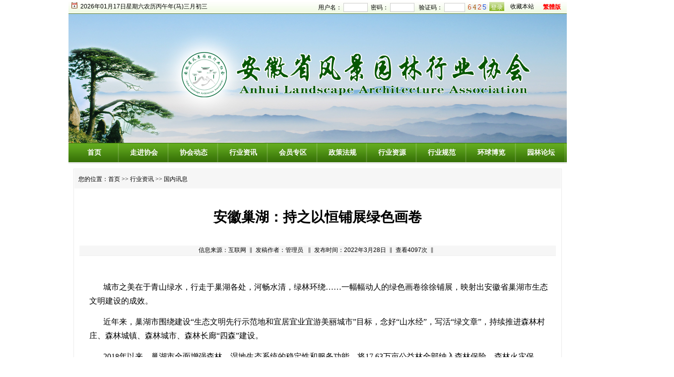

--- FILE ---
content_type: text/html
request_url: http://ahfjyl.cn/nzcms_show_news.asp?id=12778
body_size: 15301
content:
<meta http-equiv="Content-Type" content="text/html; charset=gb2312">
<link href="css/css.css" rel="stylesheet" type="text/css">
<link href="css/css_2.css" rel="stylesheet" type="text/css"> <!-- IP-->
    <!-- DATA-->
    <!-- BOOK-->
    <!-- TP-->
    <!-- ZB-->
   <!-- RZ-->
   <!-- qs-->
   <!-- bm-->
   <!-- zq-->
   <!-- cj-->





 <title>安徽巢湖：持之以恒铺展绿色画卷 - 安徽省风景园林行业协会</title>
<meta name="Keywords" content="协会网站" />
<meta name="Description" content="弘扬先进园林文化，服务城乡园林建设；维护会员合法权益，加强行业自律建设。" />


<style type="text/css">
a:visited {
	color: #333333;
}
a:hover {
	color: #333333;
}
a:active {
	color: #333333;
}
</style>

<link rel="shortcut icon" href="nz.ico" />
<link href="css/css.css" rel="stylesheet" type="text/css">
<link href="css/css_2.css" rel="stylesheet" type="text/css">

<link href="css/nzcms_top.css" rel="stylesheet" type="text/css">
<meta http-equiv="Content-Type" content="text/html; charset=gb2312">
<script language="javascript" src="js/validator.js"></script>
<style type="text/css">
body,td,th {
	color: #666666;
}
</style>

<meta http-equiv="Content-Type" content="text/html; chars_fzet=gb2312">
<link href="../css/css.css" rel="stylesheet" type="text/css">



<!--登录框 -->
<head>
<meta http-equiv="Content-Type" content="text/html; charset=gb2312" />

<link href="css/css.css" rel="stylesheet" type="text/css" />
</head>
<table width="1004" border="0" align="center" cellpadding="0" cellspacing="0" background="images/nzcms/top_bg.jpg" bgcolor="#FFFFFF">
  <tr>
    <td height="28" valign="middle">&nbsp;&nbsp;<img src="images/time.gif" width="12" height="12" />&nbsp;
	
	2026年01月17日星期六农历丙午年(马)三月初三
	
	
	
	
</td>
    <td align="right" valign="middle">
      <table border="0" cellspacing="0" cellpadding="0">
        <form action="file/login.asp" method="post" name="form" id="form"onsubmit="return Validator.Validate(this,2)">
          <tr>
            <td>用户名：
              <input name="username" type="text" class="index_dr" id="username" size="5" datatype="Require" style="height:18px" msg="请填写正确的管理帐号！" />
              &nbsp;密码：
              <input name="userpassword" type="password" class="index_dr" id="userpassword" size="5" datatype="Require"  style="height:18px" msg="请填写正确的管理密码！" />
              &nbsp;
              验证码：
              <input name="number" type="text" class="index_dr" id="number" value="" size="4" maxlength="4" datatype="Require"  msg="请不要非法提交！"  style="height:18px"/>
              &nbsp;<img src="file/GetCode.asp" alt="点击可以刷新验证码" onClick="this.src='file/getcode.asp?t='+(new Date().getTime());"/>
            <input name="Submit" type="submit" class="top-so" value="登录" />
            &nbsp;</td>
          </tr>
        </form>
      </table>
      </td>
    <td width="60" align="center"><a  href="javascript:" onclick="jscript:window.external.AddFavorite(document.location.href,document.title);">收藏本站</a></td>
    <td width="60" align="center"><a href="#" id="StranLink" onmouseover="hideFocus=true"><strong class="red">繁體版</strong></a>
        <script src="js/Std_StranJF.js" type="text/javascript"></script></td>
  </tr>
</table>


<!--登录框 -->
<!--下拉这里开始 -->

<script type="text/javascript">
<!--
var timeout         = 500;
var closetimer		= 0;
var ddmenuitem      = 0;

// open hidden layer
function mopen(id)
{	
	// cancel close timer
	mcancelclosetime();

	// close old layer
	if(ddmenuitem) ddmenuitem.style.visibility = 'hidden';

	// get new layer and show it
	ddmenuitem = document.getElementById(id);
	ddmenuitem.style.visibility = 'visible';

}
// close showed layer
function mclose()
{
	if(ddmenuitem) ddmenuitem.style.visibility = 'hidden';
}

// go close timer
function mclosetime()
{
	closetimer = window.setTimeout(mclose, timeout);
}

// cancel close timer
function mcancelclosetime()
{
	if(closetimer)
	{
		window.clearTimeout(closetimer);
		closetimer = null;
	}
}

// close layer when click-out
document.onclick = mclose; 
// -->
</script>
<!--下拉这里结束 -->


<script language="JavaScript">
		function Display(ID)
		{
			 if( ID.style.display == 'none' )
			{
				 ID.style.display = '' ;
			 }
			else	
			 {
				ID.style.display = 'none' ;
			 }
			 
	 }

</script>


<!--导航FLASH -->
<table width="1004" border="0" align="center" cellpadding="0" cellspacing="0" bgcolor="#FFFFFF">
  <tr>
    <td align="center"><img src="images/LOGO20220810.jpg" width="1004" height="260"></td>
  </tr>
</table>

<!--导航FLASH -->
<!--导航 -->
  <table width="1004" border="0" align="center" cellpadding="0" cellspacing="0" background="images/nzcms/nzcms_top01.gif" bgcolor="#FFFFFF" class="top" >
  <tr>
    <td width="1004" height="38" align="center" valign="middle">
      <table border="0" cellpadding="0" cellspacing="0" id="sddm">
        <tr>
          <td align="left"><li><table width="100" border="0" cellpadding="0" cellspacing="0" 
          background="images/nzcms/nzcms.07.gif" >
          
              <tr>
                <td height="38" align="center">
                    <a href="index.asp" class="left" >
                    首页</a>
                    </td>
              </tr>
          </table><div id="m702" onMouseOver="mcancelclosetime()" onMouseOut="mclosetime()"><table border="0" cellpadding="0" cellspacing="0" class="top01" background="images/BG/01.gif" ><tr></table></div></li>
		  
		 <!--导航 -->


		  
		  
		  
		  </td>
          <td align="left"><li><table width="100" border="0" cellpadding="0" cellspacing="0" 
          background="images/nzcms/nzcms.07.gif" >
          
              <tr>
                <td height="38" align="center">
                    <a href="nzcms_list.asp?sort_id=656" class="left" onmouseover="mopen('m656')" onmouseout="mclosetime()">
                    走进协会</a>
                    </td>
              </tr>
          </table><div id="m656" onMouseOver="mcancelclosetime()" onMouseOut="mclosetime()"><table border="0" cellpadding="0" cellspacing="0" class="top01" background="images/BG/01.gif" ><tr><td align=left><table width="100" height="35" border="0" cellpadding="0"><tr><td align="left"><a href="nzcms_list_news.asp?id=719&sort_id=656" ><font class="p14"><img src="images/biao.gif" alt="图标" border="0">&nbsp;协会简介</font></a></td></tr></table></td><td align=left><table width="100" height="35" border="0" cellpadding="0"><tr><td align="left"><a href="nzcms_list_news.asp?id=720&sort_id=656" ><font class="p14"><img src="images/biao.gif" alt="图标" border="0">&nbsp;会长致辞</font></a></td></tr></table></td><td align=left><table width="100" height="35" border="0" cellpadding="0"><tr><td align="left"><a href="nzcms_list_news.asp?id=722&sort_id=656" ><font class="p14"><img src="images/biao.gif" alt="图标" border="0">&nbsp;组织机构</font></a></td></tr></table></td></tr><td align=left><table width="100" height="35" border="0" cellpadding="0"><tr><td align="left"><a href="nzcms_list_news.asp?id=721&sort_id=656" ><font class="p14"><img src="images/biao.gif" alt="图标" border="0">&nbsp;协会章程</font></a></td></tr></table></td><td align=left><table width="100" height="35" border="0" cellpadding="0"><tr><td align="left"><a href="nzcms_list_news.asp?id=751&sort_id=656" ><font class="p14"><img src="images/biao.gif" alt="图标" border="0">&nbsp;会费管理</font></a></td></tr></table></td><td align=left><table width="100" height="35" border="0" cellpadding="0"><tr><td align="left"><a href="nzcms_list_news.asp?id=723&sort_id=656" ><font class="p14"><img src="images/biao.gif" alt="图标" border="0">&nbsp;入会指南</font></a></td></tr></table></td></tr><td align=left><table width="100" height="35" border="0" cellpadding="0"><tr><td align="left"><a href="nzcms_list_news.asp?id=724&sort_id=656" ><font class="p14"><img src="images/biao.gif" alt="图标" border="0">&nbsp;大事记</font></a></td></tr></table></td></table></div></li>
		  
		 <!--导航 -->


		  
		  
		  
		  </td>
          <td align="left"><li><table width="100" border="0" cellpadding="0" cellspacing="0" 
          background="images/nzcms/nzcms.07.gif" >
          
              <tr>
                <td height="38" align="center">
                    <a href="nzcms_list.asp?sort_id=657" class="left" onmouseover="mopen('m657')" onmouseout="mclosetime()">
                    协会动态</a>
                    </td>
              </tr>
          </table><div id="m657" onMouseOver="mcancelclosetime()" onMouseOut="mclosetime()"><table border="0" cellpadding="0" cellspacing="0" class="top01" background="images/BG/01.gif" ><tr><td align=left><table width="100" height="35" border="0" cellpadding="0"><tr><td align="left"><a href="nzcms_list_news.asp?id=726&sort_id=657" ><font class="p14"><img src="images/biao.gif" alt="图标" border="0">&nbsp;新闻发布</font></a></td></tr></table></td><td align=left><table width="100" height="35" border="0" cellpadding="0"><tr><td align="left"><a href="nzcms_list_news.asp?id=727&sort_id=657" ><font class="p14"><img src="images/biao.gif" alt="图标" border="0">&nbsp;近期活动</font></a></td></tr></table></td><td align=left><table width="100" height="35" border="0" cellpadding="0"><tr><td align="left"><a href="nzcms_list_news.asp?id=746&sort_id=657" ><font class="p14"><img src="images/biao.gif" alt="图标" border="0">&nbsp;教育培训</font></a></td></tr></table></td></tr><td align=left><table width="100" height="35" border="0" cellpadding="0"><tr><td align="left"><a href="nzcms_list_news.asp?id=728&sort_id=657" target="_blank"><font class="p14"><img src="images/biao.gif" alt="图标" border="0">&nbsp;电子期刊</font></a></td></tr></table></td><td align=left><table width="100" height="35" border="0" cellpadding="0"><tr><td align="left"><a href="nzcms_list_news.asp?id=749&sort_id=657" ><font class="p14"><img src="images/biao.gif" alt="图标" border="0">&nbsp;会议博览</font></a></td></tr></table></td></table></div></li>
		  
		 <!--导航 -->


		  
		  
		  
		  </td>
          <td align="left"><li><table width="100" border="0" cellpadding="0" cellspacing="0" 
          background="images/nzcms/nzcms.07.gif" >
          
              <tr>
                <td height="38" align="center">
                    <a href="nzcms_list.asp?sort_id=658" class="left" onmouseover="mopen('m658')" onmouseout="mclosetime()">
                    行业资讯</a>
                    </td>
              </tr>
          </table><div id="m658" onMouseOver="mcancelclosetime()" onMouseOut="mclosetime()"><table border="0" cellpadding="0" cellspacing="0" class="top01" background="images/BG/01.gif" ><tr><td align=left><table width="100" height="35" border="0" cellpadding="0"><tr><td align="left"><a href="nzcms_list_news.asp?id=730&sort_id=658" ><font class="p14"><img src="images/biao.gif" alt="图标" border="0">&nbsp;业内快讯</font></a></td></tr></table></td><td align=left><table width="100" height="35" border="0" cellpadding="0"><tr><td align="left"><a href="nzcms_list_news.asp?id=731&sort_id=658" ><font class="p14"><img src="images/biao.gif" alt="图标" border="0">&nbsp;国内讯息</font></a></td></tr></table></td><td align=left><table width="100" height="35" border="0" cellpadding="0"><tr><td align="left"><a href="nzcms_list_news.asp?id=732&sort_id=658" ><font class="p14"><img src="images/biao.gif" alt="图标" border="0">&nbsp;省内聚焦</font></a></td></tr></table></td></tr></table></div></li>
		  
		 <!--导航 -->


		  
		  
		  
		  </td>
          <td align="left"><li><table width="100" border="0" cellpadding="0" cellspacing="0" 
          background="images/nzcms/nzcms.07.gif" >
          
              <tr>
                <td height="38" align="center">
                    <a href="nzcms_list.asp?sort_id=661" class="left" onmouseover="mopen('m661')" onmouseout="mclosetime()">
                    会员专区</a>
                    </td>
              </tr>
          </table><div id="m661" onMouseOver="mcancelclosetime()" onMouseOut="mclosetime()"><table border="0" cellpadding="0" cellspacing="0" class="top01" background="images/BG/01.gif" ><tr><td align=left><table width="100" height="35" border="0" cellpadding="0"><tr><td align="left"><a href="nzcms_list_news.asp?id=735&sort_id=661" ><font class="p14"><img src="images/biao.gif" alt="图标" border="0">&nbsp;会员动态</font></a></td></tr></table></td><td align=left><table width="100" height="35" border="0" cellpadding="0"><tr><td align="left"><a href="nzcms_list_news.asp?id=736&sort_id=661" ><font class="p14"><img src="images/biao.gif" alt="图标" border="0">&nbsp;企业资质</font></a></td></tr></table></td><td align=left><table width="100" height="35" border="0" cellpadding="0"><tr><td align="left"><a href="nzcms_list_news.asp?id=748&sort_id=661" ><font class="p14"><img src="images/biao.gif" alt="图标" border="0">&nbsp;会员风采</font></a></td></tr></table></td></tr><td align=left><table width="100" height="35" border="0" cellpadding="0"><tr><td align="left"><a href="nzcms_list_news.asp?id=738&sort_id=661" ><font class="p14"><img src="images/biao.gif" alt="图标" border="0">&nbsp;品牌展示</font></a></td></tr></table></td><td align=left><table width="100" height="35" border="0" cellpadding="0"><tr><td align="left"><a href="nzcms_list_news.asp?id=740&sort_id=661" ><font class="p14"><img src="images/biao.gif" alt="图标" border="0">&nbsp;行业招聘</font></a></td></tr></table></td></table></div></li>
		  
		 <!--导航 -->


		  
		  
		  
		  </td>
          <td align="left"><li><table width="100" border="0" cellpadding="0" cellspacing="0" 
          background="images/nzcms/nzcms.07.gif" >
          
              <tr>
                <td height="38" align="center">
                    <a href="nzcms_list.asp?sort_id=662" class="left" onmouseover="mopen('m662')" onmouseout="mclosetime()">
                    政策法规</a>
                    </td>
              </tr>
          </table><div id="m662" onMouseOver="mcancelclosetime()" onMouseOut="mclosetime()"><table border="0" cellpadding="0" cellspacing="0" class="top01" background="images/BG/01.gif" ><tr><td align=left><table width="100" height="35" border="0" cellpadding="0"><tr><td align="left"><a href="nzcms_list_news.asp?id=697&sort_id=662" ><font class="p14"><img src="images/biao.gif" alt="图标" border="0">&nbsp;国家政策法规</font></a></td></tr></table></td><td align=left><table width="100" height="35" border="0" cellpadding="0"><tr><td align="left"><a href="nzcms_list_news.asp?id=698&sort_id=662" ><font class="p14"><img src="images/biao.gif" alt="图标" border="0">&nbsp;地方政策法规</font></a></td></tr></table></td><td align=left><table width="100" height="35" border="0" cellpadding="0"><tr><td align="left"><a href="nzcms_list_news.asp?id=712&sort_id=662" ><font class="p14"><img src="images/biao.gif" alt="图标" border="0">&nbsp;相关政策法规</font></a></td></tr></table></td></tr></table></div></li>
		  
		 <!--导航 -->


		  
		  
		  
		  </td>
          <td align="left"><li><table width="100" border="0" cellpadding="0" cellspacing="0" 
          background="images/nzcms/nzcms.07.gif" >
          
              <tr>
                <td height="38" align="center">
                    <a href="nzcms_list.asp?sort_id=756" class="left" onmouseover="mopen('m756')" onmouseout="mclosetime()">
                    行业资源</a>
                    </td>
              </tr>
          </table><div id="m756" onMouseOver="mcancelclosetime()" onMouseOut="mclosetime()"><table border="0" cellpadding="0" cellspacing="0" class="top01" background="images/BG/01.gif" ><tr><td align=left><table width="100" height="35" border="0" cellpadding="0"><tr><td align="left"><a href="nzcms_list_news.asp?id=757&sort_id=756" ><font class="p14"><img src="images/biao.gif" alt="图标" border="0">&nbsp;人力资源信息</font></a></td></tr></table></td><td align=left><table width="100" height="35" border="0" cellpadding="0"><tr><td align="left"><a href="nzcms_list_news.asp?id=758&sort_id=756" ><font class="p14"><img src="images/biao.gif" alt="图标" border="0">&nbsp;苗木供需信息</font></a></td></tr></table></td><td align=left><table width="100" height="35" border="0" cellpadding="0"><tr><td align="left"><a href="nzcms_list_news.asp?id=759&sort_id=756" ><font class="p14"><img src="images/biao.gif" alt="图标" border="0">&nbsp;花卉、草坪供需信息</font></a></td></tr></table></td></tr><td align=left><table width="100" height="35" border="0" cellpadding="0"><tr><td align="left"><a href="nzcms_list_news.asp?id=760&sort_id=756" ><font class="p14"><img src="images/biao.gif" alt="图标" border="0">&nbsp;附属资材供需信息</font></a></td></tr></table></td></table></div></li>
		  
		 <!--导航 -->


		  
		  
		  
		  </td>
          <td align="left"><li><table width="100" border="0" cellpadding="0" cellspacing="0" 
          background="images/nzcms/nzcms.07.gif" >
          
              <tr>
                <td height="38" align="center">
                    <a href="nzcms_list.asp?sort_id=660" class="left" onmouseover="mopen('m660')" onmouseout="mclosetime()">
                    行业规范</a>
                    </td>
              </tr>
          </table><div id="m660" onMouseOver="mcancelclosetime()" onMouseOut="mclosetime()"><table border="0" cellpadding="0" cellspacing="0" class="top01" background="images/BG/01.gif" ><tr><td align=left><table width="100" height="35" border="0" cellpadding="0"><tr><td align="left"><a href="nzcms_list_news.asp?id=741&sort_id=660" ><font class="p14"><img src="images/biao.gif" alt="图标" border="0">&nbsp;自律建设</font></a></td></tr></table></td><td align=left><table width="100" height="35" border="0" cellpadding="0"><tr><td align="left"><a href="nzcms_list_news.asp?id=742&sort_id=660" ><font class="p14"><img src="images/biao.gif" alt="图标" border="0">&nbsp;服务窗口</font></a></td></tr></table></td><td align=left><table width="100" height="35" border="0" cellpadding="0"><tr><td align="left"><a href="nzcms_list_news.asp?id=743&sort_id=660" ><font class="p14"><img src="images/biao.gif" alt="图标" border="0">&nbsp;业务交流</font></a></td></tr></table></td></tr></table></div></li>
		  
		 <!--导航 -->


		  
		  
		  
		  </td>
          <td align="left"><li><table width="100" border="0" cellpadding="0" cellspacing="0" 
          background="images/nzcms/nzcms.07.gif" >
          
              <tr>
                <td height="38" align="center">
                    <a href="nzcms_list.asp?sort_id=659" class="left" onmouseover="mopen('m659')" onmouseout="mclosetime()">
                    环球博览</a>
                    </td>
              </tr>
          </table><div id="m659" onMouseOver="mcancelclosetime()" onMouseOut="mclosetime()"><table border="0" cellpadding="0" cellspacing="0" class="top01" background="images/BG/01.gif" ><tr><td align=left><table width="100" height="35" border="0" cellpadding="0"><tr><td align="left"><a href="nzcms_list_news.asp?id=684&sort_id=659" ><font class="p14"><img src="images/biao.gif" alt="图标" border="0">&nbsp;徽派园林</font></a></td></tr></table></td><td align=left><table width="100" height="35" border="0" cellpadding="0"><tr><td align="left"><a href="nzcms_list_news.asp?id=685&sort_id=659" ><font class="p14"><img src="images/biao.gif" alt="图标" border="0">&nbsp;世界园艺</font></a></td></tr></table></td><td align=left><table width="100" height="35" border="0" cellpadding="0"><tr><td align="left"><a href="nzcms_list_news.asp?id=714&sort_id=659" ><font class="p14"><img src="images/biao.gif" alt="图标" border="0">&nbsp;风景旅游</font></a></td></tr></table></td></tr></table></div></li>
		  
		 <!--导航 -->


		  
		  
		  
		  </td>
          <td align="left"><li><table width="100" border="0" cellpadding="0" cellspacing="0" 
          background="images/nzcms/nzcms.07.gif" >
          
              <tr>
                <td height="38" align="center">
                    <a href="nzcms_list.asp?sort_id=672" class="left" onmouseover="mopen('m672')" onmouseout="mclosetime()">
                    园林论坛</a>
                    </td>
              </tr>
          </table><div id="m672" onMouseOver="mcancelclosetime()" onMouseOut="mclosetime()"><table border="0" cellpadding="0" cellspacing="0" class="top01" background="images/BG/01.gif" ><tr><td align=left><table width="100" height="35" border="0" cellpadding="0"><tr><td align="left"><a href="nzcms_list_news.asp?id=678&sort_id=672" ><font class="p14"><img src="images/biao.gif" alt="图标" border="0">&nbsp;理论研究</font></a></td></tr></table></td><td align=left><table width="100" height="35" border="0" cellpadding="0"><tr><td align="left"><a href="nzcms_list_news.asp?id=677&sort_id=672" ><font class="p14"><img src="images/biao.gif" alt="图标" border="0">&nbsp;科普科技</font></a></td></tr></table></td><td align=left><table width="100" height="35" border="0" cellpadding="0"><tr><td align="left"><a href="nzcms_list_news.asp?id=715&sort_id=672" ><font class="p14"><img src="images/biao.gif" alt="图标" border="0">&nbsp;专家视野</font></a></td></tr></table></td></tr><td align=left><table width="100" height="35" border="0" cellpadding="0"><tr><td align="left"><a href="nzcms_list_news.asp?id=745&sort_id=672" ><font class="p14"><img src="images/biao.gif" alt="图标" border="0">&nbsp;下载中心</font></a></td></tr></table></td></table></div></li>
		  
		 <!--导航 -->


		  
		  
		  
		  </td>
          
        </tr>
        
    </table></td>

  </tr>
</table>


<table width="1004" border="0" align="center" cellpadding="1" cellspacing="10" bordercolor="#FFFFFF" bgcolor="#FFFFFF">
  <tr>
    <td align="center" valign="top" bgcolor="#FFFFFF" class="bg_qc"><script> 
function z(v){ 
var z=document.getElementById("z") 
if (v=="b") 
{ 
z.style.fontSize="18px" 
} 
if (v=="m") 
{ 
z.style.fontSize="14px" 
} 
if (v=="s") 
{ 
z.style.fontSize="12px" 
} 

} 
        </script>
      
      <table width="100%" height="27" border="0" cellpadding="8" cellspacing="0" bgcolor="#F6F6F6">
        <tr>
          <td align="left" class="p12">您的位置：<a href="index.asp">首页</a>&nbsp;&gt;&gt;&nbsp;<a href="nzcms_list.asp?sort_id=658">行业资讯</a>&nbsp;&gt;&gt;&nbsp;<a href="nzcms_list_news.asp?id=731&amp;sort_id=658&amp;title=国内讯息">国内讯息</a>
              
          </td>
        </tr>
      </table>
      <table height="35" border="0" cellpadding="0" cellspacing="0">
        <tr>
          <td></td>
        </tr>
      </table>
      <table height="25" border="0" cellpadding="0" cellspacing="0">
        <tr>          <td align="center" class="p28">
              <font class="p28"> 安徽巢湖：持之以恒铺展绿色画卷</font>
          </td>
        </tr>
      </table>      
      <table height="35" border="0" cellpadding="0" cellspacing="0">
        <tr>
          <td></td>
        </tr>
      </table>
      <table width="98%" border="0" cellpadding="0" cellspacing="0" bgcolor="#F6F6F6" class="dx">
        <tr>
          <td height="20" align="center">信息来源：互联网&nbsp;&nbsp;‖&nbsp;&nbsp;发稿作者：管理员
            &nbsp;&nbsp;‖&nbsp;&nbsp;发布时间：2022年3月28日&nbsp;&nbsp;‖&nbsp;&nbsp;查看4097次&nbsp;&nbsp;‖&nbsp;&nbsp;</td>
        </tr>
      </table>
      
      <table height="15" border="0" cellpadding="0" cellspacing="0">
        <tr>
          <td></td>
        </tr>
      </table>            
              
              <table height="15" border="0" cellpadding="0" cellspacing="0">
                <tr>
                  <td></td>
                </tr>
              </table>
              <table width="95%" border="0" cellpadding="0" cellspacing="0">
        <tr>
          <td align="left"><div class="z" id="z">
            <p style="text-indent:2em;">
	<span style="font-family:SimSun;font-size:16px;">城市之美在于青山绿水，行走于巢湖各处，河畅水清，绿林环绕……一幅幅动人的绿色画卷徐徐铺展，映射出安徽省巢湖市生态文明建设的成效。</span>
</p>
<p style="text-indent:2em;">
	<span style="font-family:SimSun;font-size:16px;">近年来，巢湖市围绕建设“生态文明先行示范地和宜居宜业宜游美丽城市”目标，念好“山水经”，写活“绿文章”，持续推进森林村庄、森林城镇、森林城市、森林长廊“四森”建设。</span>
</p>
<p style="text-indent:2em;">
	<span style="font-family:SimSun;font-size:16px;">2018年以来，巢湖市全面增强森林、湿地生态系统的稳定性和服务功能，将17.63万亩公益林全部纳入森林保险，森林火灾保持“零发生”，古树名木挂牌保护率100%；退化林修复24346亩、森林抚育11万亩；申报创建“森林+文旅”“智慧林场”二处林长制创新示范片；全市森林覆盖率、林木绿化率、活立木蓄积量分别达到17.68%、23.79%和325.4万立方米。</span>
</p>
<p style="text-indent:2em;">
	<span style="font-family:SimSun;font-size:16px;">突出山水特色和文化底蕴，建设一批各具特色的森林城镇、森林村庄、口袋公园。新增2个国家森林乡村，人工造林26051亩，乡村道路绿化477公里，完成4个省级森林城镇和32个省级森林村庄的建设与申报工作；城市新增及提升绿化面积约215万平方，城市绿化维护及基础设施改造提升完成投资约4333万元。全市建成区绿化覆盖率42.86%，绿地率37.92%。</span>
</p>
<p style="text-indent:2em;">
	<span style="font-family:SimSun;font-size:16px;">“林长+检察长”联动执法，严打违法犯罪行为，林业行政案件查处率与结案率均达到100%；清除非法猎捕工具120件；野外巡护15000多公里；发放野生动物保护宣传册8000多份。松材线虫病疫木粉碎除害处理率100%，重点区域健康松树打孔注药保护5万株；无公害防治8万亩次。</span>
</p>
<p style="text-indent:2em;">
	<span style="font-family:SimSun;font-size:16px;">同时制定省地方标准2项，申请省科技成果鉴定1项，登记省科技成果3项，创建省级农民林业专业合作社示范社2家、省级示范家庭林场3家、省级林业产业化龙头企业6家、国家林下经济示范基地1家；推广经济林嫁接方法、薄壳山核桃造林以及病虫害识别与防治等“一日一技”信息1000多期；推广“公司+基地+农户”共同发展模式和适度规模经营，发展</span><a class="ak" href="http://www.yuanlin.com/b2b/sell.html?keyword=%E6%A8%B1%E8%8A%B1" target="_blank"><span style="font-family:SimSun;font-size:16px;">樱花</span></a><span style="font-family:SimSun;font-size:16px;">、杏李、黄金芽等精品示范基地20个，建设引种驯化基地2000多亩。</span>
</p>
<p style="text-indent:2em;">
	<span style="font-family:SimSun;font-size:16px;">巢湖市一直坚持多层次、广载体推进全民义务植树活动。据统计，2018年至今，巢湖市约有25万人次参加义务植树活动，累计植树约211万株，真正做到为人民种树，为群众造福。</span>
</p></div></td>
        </tr>
      </table>
      <table width="95%" height="60" border="0" cellpadding="0" cellspacing="0" class="dx">
        <tr>
          <td align="center" valign="middle"><input name="button" type=button onClick="window.location='javascript:window.print()'" value="打印此页">
            &nbsp;&nbsp;&nbsp;&nbsp;
            <input name="button2" type=button onClick="window.location='#'" value="返回顶部">
            &nbsp;&nbsp;&nbsp;&nbsp;
            <input name="button2" type="button" onClick="jscript:window.external.AddFavorite(document.location.href,document.title);" value="收藏本页" />
            &nbsp;&nbsp;&nbsp;&nbsp;
            <input name="button2" type=button onClick="window.location='javascript:window.close();'" value="关闭窗口">
          </td>
        </tr>
      </table>
<table width="100%" border="0" align="center" cellpadding="5" cellspacing="0">
        <tr>
          <td align="left"><span class="red">上一篇：</span>
            
            <a href="nzcms_show_news.asp?id=12775">雷州半岛发现红树植物小花老鼠簕野生种群</a>
          </td>
        </tr>
        <tr>
          <td align="left"><span class="red">下一篇：</span>            
            <a href="nzcms_show_news.asp?id=12779">全国首个湿地保护与恢复本科新专业通过教育部批准</a>
          </td>
        </tr>
      </table>
    </td>
  </tr>
</table>


<table width="1004" align="center" cellpadding="0" cellspacing="0">
  <tr>
    <td width="1004" height="37" valign="bottom"><table width="100%" border="0" align="center" cellpadding="0" cellspacing="0">
      <tr bgcolor="#e6eff6">
        <td width="1004" height="37" bgcolor="#e6eff6" ><table cellspacing="0" cellpadding="0" width="972" align="center" border="0">
          <tr valign="bottom">
            <td width="202" height="30" align="middle"><select name="FriendLink" onchange="if(this.options[this.selectedIndex].value!=''){window.open(this.options[this.selectedIndex].value,'_blank');}">
              <option value=''>---全国部委办网站---</option>
              <option value="http://www.gov.cn/">中央政府</option>
              <option value="http://www.mfa.gov.cn">外交部</option>
              <option value="http://www.mod.gov.cn/">国防部</option>
              <option value="http://www.ndrc.gov.cn">发展改革委</option>
              <option value="http://www.moe.gov.cn">教育部</option>
              <option value="http://www.most.gov.cn">科技部</option>
              <option value="http://www.miit.gov.cn/">工业和信息化部</option>
              <option value="http://www.seac.gov.cn">国家民委</option>
              <option value="http://www.mps.gov.cn">公安部</option>
              <option value="http://www.ccdi.gov.cn">监察部</option>
              <option value="http://www.mca.gov.cn">民政部</option>
              <option value="http://www.moj.gov.cn/">司法部</option>
              <option value="http://www.mof.gov.cn">财政部</option>
              <option value="http://www.mohrss.gov.cn/">人力资源社会保障部</option>
              <option value="http://www.mlr.gov.cn/">国土资源部</option>
              <option value="http://www.mep.gov.cn/">环境保护部</option>
              <option value="http://www.mohurd.gov.cn/">住房和城乡建设部</option>
              <option value="http://www.moc.gov.cn/">交通运输部</option>
              <option value="http://www.mwr.gov.cn/">水利部</option>
              <option value="http://www.moa.gov.cn/">农业部</option>
              <option value="http://www.mofcom.gov.cn/">商务部</option>
              <option value="http://www.mcprc.gov.cn/">文化部</option>
              <option value="http://www.nhfpc.gov.cn/">卫生计生委</option>
              <option value="http://www.pbc.gov.cn/">人民银行</option>
              <option value="http://www.audit.gov.cn/">审计署</option>
              <option value="http://www.sasac.gov.cn/">国资委</option>                 
              <option value="http://www.customs.gov.cn/">海关总署</option>
              <option value="http://www.chinatax.gov.cn/">税务总局</option>
              <option value="http://www.saic.gov.cn/">工商总局</option>
              <option value="http://www.aqsiq.gov.cn/">质检总局</option>
              <option value="http://国家新闻出版广电总局.com">新闻出版广电总局</option>
              <option value="http://www.sport.gov.cn/">体育总局</option>
              <option value="http://www.chinasafety.gov.cn/">安全监管总局</option>
            <option value="http://www.stats.gov.cn/">统计局</option>
              <option value="http://www.forestry.gov.cn/">林业局</option>
              <option value="http://www.sipo.gov.cn/">知识产权局</option>
              <option value="http://www.cnta.gov.cn/">旅游局</option>
              <option value="http://www.sara.gov.cn/">宗教局</option>
              <option value="http://www.counsellor.gov.cn/">参事室</option>
              <option value="http://www.gqb.gov.cn/">侨办</option>
              <option value="http://www.hmo.gov.cn/">港澳办</option>
              <option value="http://www.chinalaw.gov.cn/">法制办</option>
<option value="http://www.xinhuanet.com/">新华社</option>
                           <option value="http://www.cas.cn/">中科院</option>
              <option value="http://cass.cssn.cn/">社科院</option>
              <option value="http://www.cae.cn/">工程院</option>
              <option value="http://www.drc.gov.cn/">发展研究中心</option>
              <option value="http://www.nsa.gov.cn/">行政学院</option>
              <option value="http://www.cea.gov.cn/">地震局</option>
              <option value="http://www.cma.gov.cn/">气象局</option>
              <option value="http://www.cbrc.gov.cn/">银监会</option>
              <option value="http://www.csrc.gov.cn/">证监会</option>
              <option value="http://www.circ.gov.cn/">保监会</option>
              <option value="http://www.ssf.gov.cn/">社保基金会</option>
              <option value="http://www.nsfc.gov.cn/">自然科学基金会</option>
<option value="http://www.gwytb.gov.cn/">台办</option>
<option value="http://www.scio.gov.cn/">新闻办</option>
<option value="http://www.saac.gov.cn/">档案局</option>
              <option value="http://www.gjxfj.gov.cn/">信访局</option>
              <option value="http://www.chinagrain.gov.cn/">粮食局</option>
<option value="http://www.tobacco.gov.cn/">烟草局</option>
<option value="http://www.safea.gov.cn/">外专局</option>
              <option value="http://www.scs.gov.cn/">公务员局</option>
              <option value="http://www.soa.gov.cn/">海洋局</option>
              <option value="http://www.sbsm.gov.cn/">测绘地信局</option>
              <option value="http://www.caac.gov.cn/">民航局</option>
              <option value="http://www.post.gov.cn/">邮政局</option>
  <option value="http://www.sach.gov.cn/">文物局</option>
<option value="http://www.sda.gov.cn/WS01/CL0001/">食品药品监管总局</option>
<option value="http://www.satcm.gov.cn/">中医药局</option>
<option value="http://www.safe.gov.cn/">外汇局</option>
          <option value="http://www.chinacoal-safety.gov.cn/mkaj/">煤矿安监局</option>
              <option value="http://www.oscca.gov.cn/">密码局</option>
<option value="http://www.cnsa.gov.cn">航天局</option>
<option value="http://www.caea.gov.cn">原子能机构</option>
<option value="http://www.china-language.gov.cn/">国家语委</option>
<option value="http://www.cpad.gov.cn/">国务院扶贫办</option>
<option value="http://www.3g.gov.cn/index.ycs">国务院三峡办</option>
<option value="http://www.nsbd.gov.cn/">南水北调办</option>
            </select></td>
            <td width="188" align="middle"><select name="FriendLink" onchange="if(this.options[this.selectedIndex].value!=''){window.open(this.options[this.selectedIndex].value,'_blank');}">
              <option value=''>---全省直厅局网站---</option>
              <option value='http://www.ah.gov.cn/'>中国安徽</option>
<option value=' http://www.ahjgbzw.gov.cn/main/index.php/'>省编办</option>
              <option value='http://www.ahpc.gov.cn'>省发改委</option>
              <option value='http://www.ahedu.gov.cn/'>省教育厅</option>
              <option value='http://www.ahkjt.gov.cn'>省科技厅</option>
           <option value='http://www.aheic.gov.cn/'>省经济和信息化委员会</option>
              <option value='http://www.ahmwzjj.gov.cn/'>省民委</option>
              <option value='http://www.ahga.gov.cn/'>省公安厅</option>
              <option value='http://www.ahmz.gov.cn/'>省民政厅</option>
              <option value='http://www.ahsft.gov.cn/'>省司法厅</option>
              <option value='http://www.ahcz.gov.cn/'>省财政厅</option>
         <option value='http://www.ah.hrss.gov.cn/DEF,1'>省人力资源和社会保障</option>
              <option value='http://www.ahgtt.gov.cn/'>省国土资源厅</option>
              <option value='http://www.aepb.gov.cn/'>省环境保护厅</option>
             <option value='http://www.ahjst.gov.cn/'>省住房和城乡建设厅</option>
              <option value='http://www.ahjt.gov.cn/'>省交通运输厅</option>
              <option value='http://www.ahny.gov.cn/'>省农业委员会</option>
              <option value='http://www.ahsl.gov.cn/'>省水利厅</option>
              <option value='http://www.ahly.gov.cn/'>省林业厅</option>
              <option value='http://www.ahbofcom.gov.cn/'>省商务厅</option>
              <option value='http://www.ahwh.gov.cn/'>省文化厅</option>
              <option value=' http://www.ahwjw.gov.cn/'>省卫生计生委</option>
              <option value='http://www.ahsj.gov.cn/'>省审计厅</option>
              <option value='http://www.ahie.gov.cn/'>省外办省侨办</option>
              <option value='http://www.ahgzw.gov.cn/'>省国资委</option>
              <option value='http://www.ah-l-tax.gov.cn/'>省地税局</option>
              <option value='http://www.ahty.gov.cn/'>省体育局</option>
              <option value='http://www.ahtjj.gov.cn/'>省统计局</option>
              <option value='http://www.ahaic.gov.cn/'>省工商局</option>
              <option value=' http://www.ahxg.gov.cn/'>省新闻出版广电局</option>
              <option value='http://www.ahqi.gov.cn/'>省质监局</option>
<option value='http://www.ada.gov.cn/'>省食品药品监管局</option>
              <option value='http://www.anhuisafety.gov.cn/'>省安监局</option>
              <option value='http://www.ahta.com.cn/'>省旅游局</option>
              <option value='http://www.ahls.gov.cn/'>省粮食局</option>
             <option value='http://www.ahsgj.gov.cn/'>省管局（省接待办）</option>
              <option value='http://www.ahfzb.gov.cn/'>省法制办</option>
<option value='http://www.ahjr.gov.cn/html/'>省金融办</option>
              <option value='http://www.ahrfb.gov.cn/'>省人防办</option>
<option value='http://www.ahda.gov.cn/'>省档案局</option>
<option value='http://www.ahdkj.gov.cn/'>省地矿局</option>
<option value='http://www.ahdfz.gov.cn/'>省地方志办</option>
<option value='http://www.dss.gov.cn/'>省政府发展研究中心</option>
<option value='http://www.ahcoop.gov.cn/'>省供销社</option>
<option value='http://www.aass.ac.cn/'>省社科院</option>
<option value='http://www.aass.ac.cn/'>省社科院</option>
<option value='http://www.ahas.org.cn/'>省农科院</option>
<option value='http://www.ahsa.edu.cn/'>安徽行政学院</option>
<option value='http://www.ahxfj.gov.cn/'>省信访局</option>
<option value='http://www.ahzw.gov.cn/'>省政务服务中心</option>
<option value='http://www.ahpi.gov.cn/'>省物价局</option>
<option value='http://nyj.ahpc.gov.cn/'>省能源局</option>
<option value='http://gfkgb.ah.gov.cn/'>省国防科工办</option>
<option value='http://www.ah-n-tax.gov.cn/'>省国税局</option>
              <option value='http://www.ahqx.gov.cn/'>省气象局</option>
<option value='http://www.anhuimj.gov.cn/webapp/inside/default.asp'>安徽煤矿安全监察局</option>
<option value='http://eq.ah.gov.cn/'>省地震局</option>
              <option value='http://www.ahyc.com.cn/'>省烟草专卖局</option>
              <option value='http://www.ahdc.gov.cn/'>国家统计局安徽调查总队</option>
        <option value='http://www.ahmd.com.cn'>省煤田地质局</option>
             <option value='http://www.ahbidding.gov.cn/'>省贸促会</option>
              <option value='http://www.hdyk.cn/'>华东冶金地质勘查局</option> 
            </select></td>
            <td width="202" align="middle"><select name="FriendLink" onchange="if(this.options[this.selectedIndex].value!=''){window.open(this.options[this.selectedIndex].value,'_blank');}">
              <option value=''>---各市行业主管部门网站---</option>
              <option value='http://www.hfyl.gov.cn/'>合肥市林业和园林局</option>
              <option value='http://www.bzsjw.gov.cn/structure/index.htm'>亳州市住房和城乡建设委员会</option>
              <option value='http://ylj.hbjsw.gov.cn/'>淮北市园林管理局</option>
              <option value='http://ylc.ahsz.gov.cn/news/index.asp'>宿州市园林管理处</option>
              <option value='http://www.jw.fy.cn/'>阜阳市住房和城乡建设委员会</option>
              <option value='http://www.bbjw.gov.cn/'>蚌埠市住房和城乡建设委员会</option>
              <option value='http://www.hnyl.gov.cn/'>淮南市园林管理局</option>
              <option value='http://czyl.ahczcjw.gov.cn/'>滁州市园林绿化管理局</option>
              <option value='http://www.laylw.com/'>六安市园林管理局</option>
              <option value='http://www.whzjw.gov.cn/'>芜湖市住房和城乡建设委员会</option>
              <option value='http://www.masylc.com/'>马鞍山市园林管理处</option>
              <option value='http://www.aqylj.com/'>安庆市园林管理局</option>
              <option value='http://www.czcj.gov.cn/new/bm/sylj/'>池州市城市园林管理局</option>
              <option value='http://www.tlylglj.cn/'>铜陵市园林管理局</option>
              <option value='http://www.xcsylj.com/htm/index.asp'>宣城市园林绿化管理局</option>
              <option value='http://www.hssylj.com/'>黄山市园林管理局</option>
            </select></td>
            <td width="189" align="middle"><select name="FriendLink" onchange="if(this.options[this.selectedIndex].value!=''){window.open(this.options[this.selectedIndex].value,'_blank');}">
              <option value=''>---全国行业协会网站---</option>
              <option value='http://www.chylxh.com/'> 中国风景园林协会</option>
              <option value='http://www.chsla.org.cn/'>中国风景园林学会</option>
              <option value='http://www.chla.com.cn/'>中国风景园林网</option>
              <option value='http://www.cceju.org/'>中国景观园林绿化协会</option>
              <option value='http://www.chinajsb.cn/'>中国建设报</option>
              <option value='http://www.bjylhyxh.com/'>北京市园林绿化行业协会</option>
              <option value='http://www.lvhua.com/chinese/slagta/'>上海市园林绿化行业协会</option>
              <option value='http://www.tjylhh.com/'>天津市园林绿化行业协会</option>
              <option value='http://www.cqylgc.com/'>重庆园林行业协会</option>
              <option value='http://www.hbtla.com/index.asp'>河北省风景园林学会</option>
              <option value=''>山西省风景园林协会</option>
              <option value='http://'>内蒙古</option>
              <option value='http://www.lnfjyl.com/'>辽宁省风景园林协会</option>
              <option value='http://fjyl.jljsw.gov.cn/'>吉林省风景园林协会</option>
              <option value='http://www.chaohu.gov.cn/'>黑龙江</option>
              <option value='http://'>江苏</option>
              <option value='http://220.189.211.52/Yllhxh/'>浙江风景园林学会</option>
              <option value='http://www.ahfjyl.cn'>安徽省风景园林行业协会</option>
              <option value='http://www.fjfy.org/'>福建省风景园林学会</option>
              <option value='http://www.jx216.com/'>江西省城市园林网</option>
              <option value='http://www.sdjs.gov.cn/col/col116/index.html'>山东省风景园林协会</option>
              <option value='http://www.yuanlinwang.net/'>河南园林网</option>
              <option value='http://www.hbla.net/'>湖北省风景园林学会</option>
              <option value='http://www.hunancj.cn/ArticleDetail.aspx?ID=2013080511288529'>湖南省园林绿化协会</option>
              <option value='http://www.gdala.com.cn/'>广东省风景园林协会</option>
              <option value='http://www.gxflower.cn/'>广西花卉协会</option>
              <option value='http://www.hnfjyl.cn/'>海南省风景园林协会</option>
              <option value='http://www.cqss.gov.cn/webSite/ylxh/index.aspx?fcol=194'>四川省风景园林协会</option>
              <option value='http://'>贵州</option>
              <option value='http://www.ynylhy.com/homePage.spage'>云南省园林行业协会</option>
              <option value='http://'>西藏</option>
              <option value='http://www.shaanxijs.gov.cn/zhufang/'>陕西省风景园林协会</option>
              <option value='http://'>甘肃</option>
              <option value='http://www.ylxh.org/'>宁夏园林绿化行业协会</option>
              <option value='http://'>青海</option>
              <option value='http://www.yuanlinnet.com/'>新疆园林网</option>
              <option value='http://'>香港</option>
              <option value='http://'>澳门</option>
              <option value='http://'>台湾</option>
            </select></td>
            <td width="189" align="middle"><select name="FriendLink" onchange="if(this.options[this.selectedIndex].value!=''){window.open(this.options[this.selectedIndex].value,'_blank');}">
              <option value=''> ---会员单位网站--- </option>
              <option value='http://www.hyyl.net/'>华艺生态园林股份有限公司</option>
              <option value='http://www.kaiyuanlvhua.com/'>安徽开源园林绿化工程有限公司</option>
              <option value='http://www.ahhsyl.com/'>中徽园林建设有限公司</option>
              <option value='http://www.hflyyl.com.cn/'>合肥绿叶园林工程有限责任公司</option>
              <option value='http://www.lionscape.net'>合肥九狮园林建设公司</option>
             <option value='http://www.ahxygroup.cn/'>安徽新宇园林建设集团有限公司</option>
<option value='http://www.aucdi.com'>安徽省城建设计研究总院有限公司</option>
              <option value='http://www.ahghy.com/'>安徽省城乡规划设计研究院</option>
<option value='http://www.ahxagj.cn'>安徽新安古建园林建设有限公司</option>
  <option value='http://www.ahxmyl.com/index.asp'>安徽鑫苗园林景观建设有限公司</option>
          <option value='http://www.ahdwyl.com/'>安徽省东吴园林绿化有限公司</option>
<option value='http://www.ahgmst.com/'>安徽构美生态景观有限公司</option>
<option value='http://www.ahxdjtgc.com'>安徽省盛轩园林绿化工程有限公司</option>
<option value='http://www.ahgyyl.com'>安徽广艺园林股份有限公司</option>
<option value='http://www.lamtinchina.com/'>安徽朗汀园林绿化工程服务有限公司</option>
<option value='http://www.wanlilandscape.com/index.asp'>安徽万利生态园林景观有限公司</option>

<option value='http://31550.312green.com/'>安徽潜川森鑫农林开发有限公司</option>
<option value='http://www.jiazhou.net.cn/'>合肥佳洲园林建设集团有限公司</option>
<option value='http://www.shushanlvdi.com/'>合肥市蜀山绿地建设综合开发公司</option>
<option value='http://www.anhuihaixing.com/'>安徽海兴生态科技有限公司</option>
<option value='http://www.gelinyuanyi.com/'>安徽格林园艺有限责任公司</option>
              <option value='http://www.ahhxyl.cn/'>安徽华兴园林绿化工程有限公司</option>
<option value='http://www.ahlsk.net'>安徽省蓝斯凯园林工程有限公司</option>
<option value='http://www.hfutadi.com.cn/'>合肥工业大学建筑设计研究院</option>
<option value='http://www.ahhzd.cn/web/'>安徽花之都园林环境开发有限公司</option>
<option value='http://www.zipengyl.com'>合肥市紫蓬园林工程有限公司</option>
              <option value='http://www.anhuixinan.com'>安徽新安景观园林有限公司</option>
              <option value='http://www.hfyhjg.cn'>合肥银河景观工程有限公司</option>
<option value=''>合肥昌盛园林景观工程有限公司</option>
<option value='http://www.ahgangwan.com.cn'>安徽港湾生态园林有限公司</option>
<option value='http://www.zsylgs.com/'>中苏园林工程有限公司</option>
<option value=''>合肥市荣城园林绿化有限公司</option>
<option value=''>合肥鸿堃园林景观建设有限公司</option>
<option value='http://www.hfgkyl.com'>安徽省广阔园林景观工程有限公司</option>
<option value='http://www.hfsbl.com'>合肥市盛宝隆园林工程有限责任公司</option>
<option value='http://www.hfjgyl.com/'>合肥景观园林工程有限责任公司</option>
<option value='http://www.axzs.com/'>安徽安兴装饰工程有限责任公司</option>
<option value='http://www.hfyhjg.com'>安徽宜和景观工程有限公司</option>
<option value='http://www.sanpujixie.com/'>安徽三普机械有限公司</option>
<option value='http://www.ahdidao.com'>安徽地道景观规划设计有限公司</option>
<option value='http://www.xinglvmuwu.com'>安徽星绿木屋木结构有限公司</option>
<option value='http://www.ahtfyljsgc.com'>安徽腾飞园林建设工程有限公司</option>
<option value='http://www.ahdwly666.com/'>安徽大玮园林绿化工程有限公司</option>
<option value='http://www.ahcsjt.com/'>安徽诚盛建筑工程有限公司</option>
<option value='http://www.xxxcyl.com/'>萧县炫彩园林绿化有限公司</option>
<option value='http://www.zhssyy.com'>灵璧增华山水园艺中心</option>
<option value='http://www.bblushan.com/'>蚌埠芦山文化陵园</option>
<option value='http://www.ahbblhyl.com/'>蚌埠市龙湖园林工程有限公司</option>
<option value='http://www.ahjdjt.com.cn'>安徽经典景观工程(集团)有限公司</option>
<option value='http://www.hnhsyl.cn/'>淮南市淮尚园林园艺养护有限公司</option>
<option value='http://tccjyl.com/'>安徽春景园林景观建设有限公司</option>
<option value='http://www.czmdyl.com/default.asp'>滁州市明德园林绿化有限公司</option>
<option value='http://www.huai-bin.com/'>安徽省淮滨园艺有限责任公司</option>
<option value='http://www.ahasyl.com/'>安徽奥申园林有限公司</option>
<option value='http://www.ahjiulv.com'>安徽九绿景观工程有限公司</option>
<option value='http://www.czwswy.com'>安徽万顺物业服务有限公司</option>
<option value='http://www.ahjlylgc.com'>安徽金龙园林景观工程有限公司</option>
<option value='http://www.olym999.com/'>安徽奥林园艺有限责任公司</option>
<option value='http://www.ahlhjt.com/'>安徽林海园林绿化股份有限公司</option>
<option value='http://d.ahwmw.cn/sgzw/mgjtls/'>马鞍山力生生态集团有限公司</option>
<option value='http://www.mashlyl.com/'>马鞍山市汇林园林工程有限公司 </option>
<option value='http://www.hhsyllh.com/'>芜湖红花山园林绿化有限公司</option>
<option value='http://www.whlyyl.com/'>芜湖绿艺园林工程有限公司</option>
<option value='http://www.xdyljt.com'>芜湖新达园林绿化集团有限公司</option>
<option value='http://www.whysyl.com'>安徽学友建设有限公司</option>
<option value='http://www.whxkhm.com'>芜湖祥宽花木有限公司</option>
<option value='http://www.'>安徽省龙川绿地工程建设有限公司</option>
<option value='http://www.ngcxyl.com/'>宁国市诚信园林有限公司</option>
<option value='http://www.gdxss.net/'>安徽新时尚建设有限公司</option>
<option value='http://www.elyl.com.cn/'>安徽恩龙园林股份有限公司</option>
<option value='http://www.ngxcyl.com/cn/index.asp'>安徽新城园林建设有限公司</option>
<option value='http://www.ahbaitong.com/'>铜陵市百通生态环境工程有限责任公司</option>
<option value=''>铜陵恒昶实业有限公司</option>
              <option value=''>铜陵市振华园艺有限责任公司</option>
     <option value='http://www.hqst.cc/'>安徽省瀚青生态科技发展有限公司</option>
<option value=''>潜山县思信园林工程有限公司</option>
<option value='http://www.ssxnhm.com/'>宿松县西南花木公司</option>
<option value='http://www.slylgc.com'>安徽省双龙园林绿化工程有限责任公司</option>
<option value='http://www.hssyl.com'>黄山市园林协会</option>
<option value='http://www.jiataistone.com/'>福建省惠安嘉泰石业有限公司</option>

            </select></td>
          </tr>
        </table></td>
      </tr>
    </table></td>
  </tr>
</table>
<meta http-equiv="Content-Type" content="text/html; charset=gb2312">
<link href="css/css.css" rel="stylesheet" type="text/css">
<link href="css/css_2.css" rel="stylesheet" type="text/css">
<map name="Map" id="Map">
  <area shape="rect" coords="2,1,94,36" href="http://www.weather.com.cn/anhui/index.shtml" target="new" />
</map>
<map name="Map2" id="Map2">
  <area shape="rect" coords="3,1,85,35" href="http://tools.2345.com/tefudh.htm" target="new" />
</map>
<map name="Map3" id="Map3">
  <area shape="rect" coords="2,0,91,35" href="http://www.10086.cn/ah/" target="new" />
</map>
<map name="Map4" id="Map4">
  <area shape="rect" coords="0,2,85,35" href="http://www.huoche.com.cn/" target="new" />
</map>
<map name="Map5" id="Map5">
  <area shape="rect" coords="1,1,86,36" href="http://tools.2345.com/jiashizheng/" target="new" />
</map>
<map name="Map6" id="Map6">
  <area shape="rect" coords="2,-1,90,37" href="http://www.hfjjzd.gov.cn/" target="new" />
</map>
<map name="Map7" id="Map7">
  <area shape="rect" coords="1,1,89,38" href="http://www.kiees.cn/" target="new" />
</map>
<map name="Map8" id="Map8">
  <area shape="rect" coords="2,0,86,37" href="http://www.todayonhistory.com/" target="new" />
</map>
<map name="Map9" id="Map9">
  <area shape="rect" coords="1,2,94,39" href="http://www.ip138.com/sj/" target="new" />
</map>
<map name="Map10" id="Map10">
  <area shape="rect" coords="1,2,99,37" href="http://baidu.lecai.com/" target="new" />
</map>
<map name="Map11" id="Map11">
  <area shape="rect" coords="0,2,89,35" href="http://www.hao123.com/rili" target="new" />
</map>
<map name="Map12" id="Map12">
  <area shape="rect" coords="2,1,89,34" href="http://www.yb21.cn/" target="new" />
</map>
<map name="Map13" id="Map13">
  <area shape="rect" coords="4,1,91,37" href="http://fanyi.baidu.com/#auto/zh" target="new" />
</map>
<map name="Map14" id="Map14">
  <area shape="rect" coords="0,2,89,34" href="http://flight.qunar.com/?ex_track=bd_aladding_title" target="new" />
</map>
<map name="Map15" id="Map15">
  <area shape="rect" coords="1,2,88,35" href="http://www.buyiju.com/cha/shengxiao.asp" target="new" />
</map>
<map name="Map16" id="Map16">
  <area shape="rect" coords="2,2,86,39" href="http://www.51jiemeng.com/" target="new" />
</map>
<map name="Map17" id="Map17">
  <area shape="rect" coords="2,0,91,34" href="http://www.hfbus.cn/Service/Service.aspx" target="new" />
</map>
<map name="Map18" id="Map18">
  <area shape="rect" coords="3,0,86,37" href="http://map.baidu.com/" target="new" />
</map>
<table width="1004" height="132" border="0" align="center" cellpadding="15" cellspacing="0" background="images/nzcms/end_bg.gif" bgcolor="#FFFFFF">
  <tr>
    <td height="135" align="center" valign="top" class="end"><table border="0" align="center" cellpadding="0" cellspacing="0">
        <tr>
    <td width="4">&nbsp;</td>
    <td colspan="2" class="p14"><div align="center">主办单位：安徽省风景园林行业协会</div></td>
    <td width="4">&nbsp;</td>
        </tr>
        <tr>
          <td colspan="4"><div align="center" class="p14">地址:合肥市滨湖新区高速中央广场A座1203室     </a>联系电话：0551-65606058 </a>QQ：</a>2897565681  邮箱:ahfjyl@126.com</a>（投稿）</div>            
            <div align="center" class="p14"></div>            <div align="left"></div></td>
        </tr>
        <tr>
          <td height="35">&nbsp;</td>
          <td width="882"><div align="center" class="p14">
            <div align="center"><a href="https://beian.miit.gov.cn">皖ICP备16003017号-1</a></a></div>
          </div></td>
          <td width="4">&nbsp;</td>
          <td width="4">&nbsp;</td>
        </tr>
      </table>
</td>
  </tr>
</table>
<div style="DISPLAY:none"><script language="javascript" type="text/javascript" src="http://js.users.51.la/2030571.js"></script> | Copyright Right&copy;2008-2014 Ningzhi.Net Powered | By:Nzcms v4.8.11 | 2904 | </div>



--- FILE ---
content_type: text/css
request_url: http://ahfjyl.cn/css/css.css
body_size: 2078
content:
/* -----------------------------------------------------------
 杩欓噷寮€濮嬫暣绔欑殑灞炴€�
 
*/


td {   /*  鏁翠綋*/
	font-family: Arial, Helvetica, sans-serif;
	color: #000000;
	font-size: 12px;
	/* [disabled]font-weight: normal; */
}
a:link { /*  榛樿瀛椾綋鑹插僵*/
	text-decoration: none;
	color: #000000;
	font-family: "瀹嬩綋";
}
	
a:visited { /*  榛樿瀛椾綋鑹插僵*/
	color: #000000;
	text-decoration: none;
	font-family: "瀹嬩綋";
}
a:hover { /*  榛樿瀛椾綋鑹插僵*/
	text-decoration: none;
	color: #FF0000;
	font-family: "瀹嬩綋";
}	
	
a:active {
	color: #000000;
	text-decoration: none;
	font-family: "瀹嬩綋";
	font-size: 12px;

}

.bg_qc {
	border: 1px solid #EAEAEA; /*  鐏拌壊妗嗗浘*/
}
.bg_qc_xuxu {
	border: 1px dashed #CCCCCC;
}
li { /*  LI灞炴€�*/
	line-height: 27px;
}
hr { /*  姘村钩绾�*/
	border-bottom-width: 1px;
	border-bottom-style: solid;
	border-bottom-color: #E6E6E6;
	height: 1px;
}
sup {  /* 鏍囪瘑瀛�*/
	font-size: 6px;
}
.nzcms { /* 鏍囪瘑瀛�*/
	font-family: Arial, sans-serif;
	font-size: 10px;
	color: #FFFFFF;
	letter-spacing: 1px;
	word-spacing: normal;
}
.index_dr { /*  瀵艰埅鐧诲綍妗�*/
	height: 18px;
	border: 1px solid #CCCCCC;
	background-color: #FFFFFF;
	font-family: Arial, Helvetica, sans-serif;
	font-size: 12px;
}

.dx {/*  妯簳绾�*/
	border-bottom-width: 1px;
	border-bottom-style: solid;
	border-bottom-color: #EFEFEF;

}


/* -----------------------------------------------------------
 杩欓噷寮€濮嬪瓧鐨勫睘鎬�
 
*/

.u12 {/*  瀛�12*/
	font-size: 12px;
	font-family: "瀹嬩綋";
	text-decoration: underline;
}

.u14 {/*  瀛�12*/
	font-size: 14px;
	font-family: "瀹嬩綋";
	text-decoration: underline;
}

.u16 {/*  瀛�12*/
	font-size: 16px;
	font-family: "瀹嬩綋";
	text-decoration: underline;
	
}

.u18 {/*  瀛�12*/
	font-size: 18px;
	font-family: "瀹嬩綋";
	text-decoration: underline;
}


.u24 {/*  瀛�12*/
	font-size: 24px;
	font-family: "瀹嬩綋";
	text-decoration: underline;
}
.p12 {/*  瀛�12*/
	font-size: 12px;
	font-family: "瀹嬩綋";
	line-height: 22px;
}

.p12B {/*  瀛�12绮�*/
	font-size: 12px;
	font-weight: bold;
	line-height: 28px;
}

.p13 {/*  瀛�13*/
	font-size: 13px;
	line-height: 28px;
}


.p13B {/*  瀛�13*/
	font-size: 13px;
	font-weight: bold;
	line-height: 28px;
}
.p14 {/*  瀛�14*/
	font-size: 14px;
	line-height: 28px;
	
}

.p14B {/*  瀛�14绮�*/
	font-size: 14px;
	font-weight: bold;
	line-height: 28px;
}

.p16 {/*  瀛�16绮�*/
	font-size: 16px;
	line-height: 28px;

}

.p16B {/*  瀛�16绮�*/
	font-size: 16px;
	font-weight: bold;
	line-height: 28px;
}

.p18 {/*  瀛�18绮�*/
	font-size: 18px;
	line-height: 28px;
}

.p18B {/*  瀛�16绮�*/
	font-size: 16px;
	font-weight: bold;
	line-height: 28px;
}


.p24 {/*  瀛�24绮�*/
	font-size: 24px;
	font-weight: bold;
	line-height: 45px;
	font-family: "瀹嬩綋";
	color: #000000;
}	

.p28 {/*  瀛�24绮�*/
	font-size: 28px;
	font-weight: bold;
	line-height: 45px;
	font-family: "瀹嬩綋";
	color: #000000;
	
}.f_title {/*  鍓爣棰樺瓧*/
	font-size: 18px;
	color: #333333;
	font-weight: bolder;
	font-family: "鍗庢枃浠垮畫";
}
.z_title {/*  姝ｆ爣棰樺瓧*/
	font-size: 18px;
	color: #333333;
	font-weight: bolder;
	font-family: "鍗庢枃浠垮畫";



}
.z_red {
	color: #000000;
	font: 18px/30px "鍗庢枃浠垮畫", "鍗庢枃琛屾シ";
}


.gray {/*  鐏拌壊瀛�*/
	color: #000000;
}

.gray12B {/*  鐏拌壊瀛�*/
	font-size: 12px;
	font-weight: bold;
	color: #000000;
}

.gray14 {/*  鐏拌壊瀛�*/
	font-size: 14px;
	color: #CCCCCC;

}

.gray14B {/*  鐏拌壊瀛�*/
	font-size: 14px;
	font-weight: bold;
	color: #CCCCCC;

}

.gray16 {/*  鐏拌壊瀛�*/
	font-size: 16px;
	color: #CCCCCC;

}

.gray16B {/*  鐏拌壊瀛�*/
	font-size: 16px;
	font-weight: bold;
	color: #CCCCCC;

}

.gray18 {/*  鐏拌壊瀛�*/
	font-size: 18px;
	color: #CCCCCC;

}

.gray18B {/*  鐏拌壊瀛�*/
	font-size: 18px;
	font-weight: bold;
	color: #CCCCCC;
	
}

.gray24 {/*  鐏拌壊瀛�*/
	font-size: 24px;
	color: #CCCCCC;
				
}

.gray24B {/*  鐏拌壊瀛�*/
	font-size: 24px;
	font-weight: bold;	
	color: #CCCCCC;
				
}

.gray36 {/*  鐏拌壊瀛�*/
	font-size: 36px;
	color: #CCCCCC;
				
}

.gray36B {/*  鐏拌壊瀛�*/
	font-size: 36px;
	font-weight: bold;	
	color: #CCCCCC;
				
}


.z {/*  鏂伴椈姝ｆ枃瀛�*/
	width: 100%;
	line-height: 28px;
	font-size: 14px;
	padding: 5px;
	color: #000000;
	fixed;	word-break:
	break-all;

}
.xux {/* 铏氱嚎*/
	border-bottom-width: 1px;
	border-bottom-style: dashed;
	border-bottom-color: #CCCCCC;
}
.zx {/* 铏氱嚎*/
	border-right-width: 1px;
	border-right-style: solid;
	border-right-color: #F2F2F2;
}
.top-so {
	font-size: 12px;
	color: #FFFFFF;	
        background-image: url(../images/nzcms/end.gif);
	padding: 3px;
	height: 18px;
	background-color: #990000;
	border-top-style: none;
	border-right-style: none;
	border-bottom-style: none;
	border-left-style: none;
}
.book_kk {/* 鐣欒█瀹℃牳瀛�*/
	height: 16px;
	padding: 2px;
	color: #FFFFFF;
	background-color: #0F96E5;
	font-family: "瀹嬩綋";
}
.book_hs {/* 鐣欒█瀹℃牳瀛�*/
	height: 16px;
	padding: 2px;
	color: #FFFFFF;
	background-color: #F27D03;
	font-family: "瀹嬩綋";
}
.book_ds {
	color: #FFFFFF;
	background-color: #333333;
	height: 18px;
	padding-right: 3px;
	padding-left: 3px;
		CURSOR:hand;
}

.book_ds {
	color: #FFFFFF;
	background-color: #333333;
	height: 18px;
	padding-right: 3px;
	padding-left: 3px;
		CURSOR:hand;
}

/* -----------------------------------------------------------
 杩欓噷寮€濮嬬櫧鑹插瓧鐨勫睘鎬�
 
*/

.white {
	color: #FFFFFF;
	font-size: 12px;
	font-family: "瀹嬩綋";
	line-height: 22px;
}
.white12B { 
	font-size: 12px;
	font-weight: bold;
	color: #FFFFFF;
}
.white14 {
	color: #FFFFFF;
	font-size: 14px;

}
.white14B {
	color: #FFFFFF;
	font-size: 14px;
	font-weight: bold;
}
.white18 {
	color: #FFFFFF;
	font-size: 18px;
	font-weight: bold;

}
.white24 {
	color: #FFFFFF;
	font-size: 24px;
	font-weight: bold;


/* -----------------------------------------------------------
 杩欓噷寮€濮嬬孩鑹插瓧鐨勫睘鎬�
 
*/

}
.red {
	font-size: 12px;
	color: #FF0000;
	line-height: 28px;
}
.red12B {
	font-size: 12px;
	font-weight: bold;
	color: #FF0000;
	line-height: 28px;

}
.red14 {
	font-size: 14px;
	color: #FF0000;
	line-height: 28px;
}
.red14B {
	font-size: 14px;
	font-weight: bold;
	color: #FF0000;
	line-height: 28px;
}
.red18 {
	font-size: 18px;
	font-weight: bold;
	color: #FF0000;
	line-height: 28px;
}
.red24 {
	font-size: 24px;
	font-weight: bold;
	color: #FF0000;
	font-family: "鍗庢枃涓畫";	
	line-height: 28px;
	
}
.red36 {
	font-size: 48px;
	font-weight: bolder;
	color: #FF0000;
	line-height: 100px;
	font-family: "鍗庢枃涓畫";	
}
	
/* -----------------------------------------------------------
 杩欓噷寮€濮嬪簳閮ㄥ睘鎬�
 
*/
	
.end { /*  榛樿瀛椾綋鑹插僵*/
	font-size: 14px;
	line-height: 25px;
	font-family: "寰蒋闆呴粦";
}	
.nzcmspage {
	font-size: 14px;
	color: #666666;
	background-color: #f5f5f5;
	height: 30px;
	padding-top: 5px;
	padding-right: 10px;
	padding-bottom: 5px;
	padding-left: 10px;
	margin: 0px;
	 CURSOR:hand
}
.kk table tr td a {
	font-size: 12px;
}
.kk table tr td table tr td {
	color: #000000;
}
.kk tr td table tr td #sina_roll {
	color: #000;
	font-size: 12px;
}


--- FILE ---
content_type: text/css
request_url: http://ahfjyl.cn/css/css_2.css
body_size: 1049
content:
/* -----------------------------------------------------------
 杩欓噷寮€濮嬫灞炴€�
 
*/

body {  /*  鑳屾櫙*/
	margin-left: 0px;
	margin-top: 0px;
	margin-right: 0px;
	margin-bottom: 0px;
	background-color: #FFFFFF;
	background-attachment: fixed;
	background-image: ;
	background-repeat: repeat-x;
	background-position: center top;

}

.nzcms_left_bg {/*  鍒嗙被瀵艰埅*/
	background-image: url(../images/nzcms/list_bg.gif);
}

.kk {
	border: 1px solid #C8DE94;


}
.kk22 {
	border: 1px solid #9AC15B;
}
.kk_dx {
	border-top-width: 1px;
	border-bottom-width: 1px;
	border-top-style: solid;
	border-bottom-style: solid;
	border-top-color: #99CC66;
	border-bottom-color: #FFFFFF;
}





.top {
	border-top-width: 1px;
	border-top-style: solid;
	border-top-color: #377207;	border-bottom-width: 3px;
	border-bottom-style: solid;
	border-bottom-color: #EBEBEB;

}
.top01 {
	background-color: #FFFFFF;
	border-top-width: 1px;
	border-right-width: 8px;
	border-bottom-width: 8px;
	border-left-width: 8px;
	border-top-style: solid;
	border-right-style: solid;
	border-bottom-style: solid;
	border-left-style: solid;
	border-top-color: #B7D896;
	border-right-color: #B7D896;
	border-bottom-color: #B7D896;
	border-left-color: #B7D896;

}

.title12b {
	font-size: 12px;
	font-weight: bold;
	color: #333333;
}

.title14b {
	font-size: 14px;
	font-weight: bold;
	color: #006600;
	font-family: "寰蒋闆呴粦";
}

.title18b {
	font-size: 18px;
	font-weight: bold;
	color: #006600;
	font-family: "寰蒋闆呴粦";
}

.title24b {
	font-size: 24px;
	font-weight: bold;
	color: #006600;
	font-family: "寰蒋闆呴粦";
/* -----------------------------------------------------------
 杩欓噷寮€濮嬮摼鎺ユ枃瀛楁€�
 
*/


}

a.left:visited {
        text-decoration: none;
	color: #FFFFFF;
	font-size: 14px;
	font-weight: bold;
}
a.left:hover {	color: #FFFF00;
	font-size: 14px;
	font-weight: bold;
	text-decoration: none;


}
a.left:link {	text-decoration: none;
	color: #FFFFFF;
	font-size: 14px;
	font-weight: bold;
	
}
a.left:active {	text-decoration: none;
	color: #FFFFFF;
	font-size: 14px;
	font-weight: bold;
	
/*  鍒嗛〉宸﹁竟鏍忕洰閾炬帴鏂囧瓧*/



}a.left2:visited {
	text-decoration: none;
	font-size: 14px;
	color: #333333;
}
a.left2:hover {	
        color: #990000;
	text-decoration: none;
	font-size: 14px;

}
a.left2:link {
	text-decoration: none;
	font-size: 14px;
	color: #333333;	
}
a.left2:active {
	text-decoration: none;
	font-size: 14px;
	color: #333333;	
/*  鍔炰簨鎸囧崡閾炬帴*/
}a.left_index:visited {	text-decoration: none;
	font-size: 12px;
	font-family: Arial, Helvetica, sans-serif;
}
a.left_index:hover {
	color: #CC0000;
	font-size: 12px;
	font-family: Arial, Helvetica, sans-serif;


}
a.left_index:link {
	text-decoration: none;
	font-size: 12px;
	font-family: Arial, Helvetica, sans-serif;
}
a:active {
	text-decoration: none;
	font-size: 12px;
	font-family: Arial, Helvetica, sans-serif;
	text-align: left;


--- FILE ---
content_type: text/css
request_url: http://ahfjyl.cn/css/nzcms_top.css
body_size: 390
content:
#sddm
{
	z-index: 30;
	width: auto;
	height:30px;
}

#sddm li
{	margin: 0;
	padding: 0;
	list-style: none;
	float: left;
	font: bold 12px arial}

#sddm li a
{		width: 100%}

#sddm div
{	position: absolute;
	visibility: hidden;
	border: 0px solid #666666}

#sddm div a
	{
	position: relative;
	text-align: left;
	white-space: pre;
	display: table;
		padding-right: 6px;
	padding-left: 6px;
}
	#sddm div a:hover
	{
	padding-right: 6px;
	padding-left: 6px;
}

--- FILE ---
content_type: application/x-javascript
request_url: http://ahfjyl.cn/js/validator.js
body_size: 2407
content:

Validator = {
Require : /.+/,
Email : /^\w+([-+.]\w+)*@\w+([-.]\w+)*\.\w+([-.]\w+)*$/,
Phone : /^((\(\d{3}\))|(\d{3}\-))?(\(0\d{2,3}\)|0\d{2,3}-)?[1-9]\d{6,7}$/,
Mobile : /^((\(\d{3}\))|(\d{3}\-))?13\d{9}$/,
Url : /^http:\/\/[A-Za-z0-9]+\.[A-Za-z0-9]+[\/=\?%\-&_~`@[\]\':+!]*([^<>\"\"])*$/,
IdCard : /^\d{15}(\d{2}[A-Za-z0-9])?$/,
Currency : /^\d+(\.\d+)?$/,
Number : /^\d+$/,
Zip : /^[1-9]\d{5}$/,
QQ : /^[1-9]\d{4,8}$/,
Integer : /^[-\+]?\d+$/,
Double : /^[-\+]?\d+(\.\d+)?$/,
English : /^[A-Za-z]+$/,
Chinese : /^[\u0391-\uFFE5]+$/,
UnSafe : /^(([A-Z]*|[a-z]*|\d*|[-_\~!@#\$%\^&\*\.\(\)\[\]\{\}<>\?\\\/\'\"]*)|.{0,5})$|\s/,
IsSafe : function(str){return !this.UnSafe.test(str);},
SafeString : "this.IsSafe(value)",
Limit : "this.limit(value.length,getAttribute('min'), getAttribute('max'))",
LimitB : "this.limit(this.LenB(value), getAttribute('min'), getAttribute('max'))",
Date : "this.IsDate(value, getAttribute('min'), getAttribute('format'))",
Repeat : "value == document.getElementsByName(getAttribute('to'))[0].value",
Range : "getAttribute('min') < value && value < getAttribute('max')",
Compare : "this.compare(value,getAttribute('operator'),getAttribute('to'))",
Custom : "this.Exec(value, getAttribute('regexp'))",
Group : "this.MustChecked(getAttribute('name'), getAttribute('min'), getAttribute('max'))",
ErrorItem : [document.forms[0]],
ErrorMessage : ["以下原因导致提交失败：\t\t\t\t"],
Validate : function(theForm, mode){
var obj = theForm || event.srcElement;
var count = obj.elements.length;
this.ErrorMessage.length = 1;
this.ErrorItem.length = 1;
this.ErrorItem[0] = obj;
for(var i=0;i<count;i++){
with(obj.elements[i]){
var _dataType = getAttribute("dataType");
if(typeof(_dataType) == "object" || typeof(this[_dataType]) == "undefined") continue;
this.Clears22tate(obj.elements[i]);
if(getAttribute("require") == "false" && value == "") continue;
switch(_dataType){
case "Date" :
case "Repeat" :
case "Range" :
case "Compare" :
case "Custom" :
case "Group" : 
case "Limit" :
case "LimitB" :
case "SafeString" :
if(!eval(this[_dataType])) {
this.AddError(i, getAttribute("msg"));
}
break;
default :
if(!this[_dataType].test(value)){
this.AddError(i, getAttribute("msg"));
}
break;
}
}
}
if(this.ErrorMessage.length > 1){
mode = mode || 1;
var errCount = this.ErrorItem.length;
switch(mode){
case 2 :
for(var i=1;i<errCount;i++)
this.ErrorItem[i].style.color = "red";
case 1 :
alert(this.ErrorMessage.join("\n"));
this.ErrorItem[1].focus();
break;
case 3 :
for(var i=1;i<errCount;i++){
try{
var span = document.createElement("SPAN");
span.id = "__ErrorMessagePanel";
span.style.color = "red";
this.ErrorItem[i].parentNode.appendChild(span);
span.innerHTML = this.ErrorMessage[i].replace(/\d+:/,"*");
}
catch(e){alert(e.description);}
}
this.ErrorItem[1].focus();
break;
default :
alert(this.ErrorMessage.join("\n"));
break;
}
return false;
}
return true;
},
limit : function(len,min, max){
min = min || 0;
return min <= len && len <= max;
},
LenB : function(str){
return str.replace(/[^\x00-\xff]/g,"**").length;
},
Clears22tate : function(elem){
with(elem){
if(style.color == "red")
style.color = "";
var lastNode = parentNode.childNodes[parentNode.childNodes.length-1];
if(lastNode.id == "__ErrorMessagePanel")
parentNode.removeChild(lastNode);
}
},
AddError : function(index, str){
this.ErrorItem[this.ErrorItem.length] = this.ErrorItem[0].elements[index];
this.ErrorMessage[this.ErrorMessage.length] = this.ErrorMessage.length + ":" + str;
},
Exec : function(op, reg){
return new RegExp(reg,"g").test(op);
},
compare : function(op1,operator,op2){
switch (operator) {
case "NotEqual":
return (op1 != op2);
case "GreaterThan":
return (op1 > op2);
case "GreaterThanEqual":
return (op1 >= op2);
case "LessThan":
return (op1 < op2);
case "LessThanEqual":
return (op1 <= op2);
default:

return (op1 == op2); 
}
},
MustChecked : function(name, min, max){
var groups = document.getElementsByName(name);
var hasChecked = 0;
min = min || 1;
max = max || groups.length;
for(var i=groups.length-1;i>=0;i--)
if(groups[i].checked) hasChecked++;
return min <= hasChecked && hasChecked <= max;
},
IsDate : function(op, formatString){
formatString = formatString || "ymd";
var m, year, month, day;
switch(formatString){
case "ymd" :
m = op.match(new RegExp("^((\\d{4})|(\\d{2}))([-./])(\\d{1,2})\\4(\\d{1,2})$"));
if(m == null ) return false;
day = m[6];
month = m[5]--;
year = (m[2].length == 4) ? m[2] : GetFullYear(pars22eInt(m[3], 10));
break;
case "dmy" :
m = op.match(new RegExp("^(\\d{1,2})([-./])(\\d{1,2})\\2((\\d{4})|(\\d{2}))$"));
if(m == null ) return false;
day = m[1];
month = m[3]--;
year = (m[5].length == 4) ? m[5] : GetFullYear(pars22eInt(m[6], 10));
break;
default :
break;
}
if(!pars22eInt(month)) return false;
month = month==12 ?0:month; 
var date = new Date(year, month, day);
return (typeof(date) == "object" && year == date.getFullYear() && month == date.getMonth() && day == date.getDate());
function GetFullYear(y){return ((y<30 ? "20" : "19") + y)|0;}
}
}
